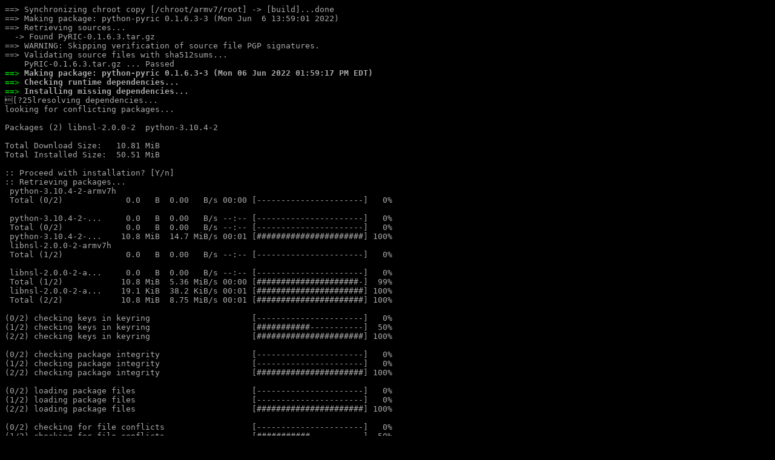

--- FILE ---
content_type: text/html; charset=utf-8
request_url: https://logs.archstrike.org/python-pyric-0.1.6.3-3-armv7.log.html
body_size: 3100
content:
<!DOCTYPE HTML PUBLIC "-//W3C//DTD HTML 4.01 Transitional//EN" "http://www.w3.org/TR/html4/loose.dtd">
<html>
<head>
<meta http-equiv="Content-Type" content="text/html; charset=utf-8">
<title></title>
<style type="text/css">
.ansi2html-content { display: inline; white-space: pre-wrap; word-wrap: break-word; }
.body_foreground { color: #AAAAAA; }
.body_background { background-color: #000000; }
.body_foreground > .bold,.bold > .body_foreground, body.body_foreground > pre > .bold { color: #FFFFFF; font-weight: normal; }
.inv_foreground { color: #000000; }
.inv_background { background-color: #AAAAAA; }
.ansi1 { font-weight: bold; }
.ansi32 { color: #00aa00; }
.ansi33 { color: #aa5500; }
.ansi34 { color: #0000aa; }
</style>
</head>
<body class="body_foreground body_background" style="font-size: normal;" >
<pre class="ansi2html-content">
==&gt; Synchronizing chroot copy [/chroot/armv7/root] -&gt; [build]...done
==&gt; Making package: python-pyric 0.1.6.3-3 (Mon Jun  6 13:59:01 2022)
==&gt; Retrieving sources...
  -&gt; Found PyRIC-0.1.6.3.tar.gz
==&gt; WARNING: Skipping verification of source file PGP signatures.
==&gt; Validating source files with sha512sums...
    PyRIC-0.1.6.3.tar.gz ... Passed
<span class="ansi1"></span><span class="ansi1 ansi32">==&gt;</span><span class="ansi1"> Making package: python-pyric 0.1.6.3-3 (Mon 06 Jun 2022 01:59:17 PM EDT)</span>
<span class="ansi1"></span><span class="ansi1 ansi32">==&gt;</span><span class="ansi1"> Checking runtime dependencies...</span>
<span class="ansi1"></span><span class="ansi1 ansi32">==&gt;</span><span class="ansi1"> Installing missing dependencies...</span>
[?25lresolving dependencies...
looking for conflicting packages...

Packages (2) libnsl-2.0.0-2  python-3.10.4-2

Total Download Size:   10.81 MiB
Total Installed Size:  50.51 MiB

:: Proceed with installation? [Y/n] 
:: Retrieving packages...
 python-3.10.4-2-armv7h
 Total (0/2)             0.0   B  0.00   B/s 00:00 [----------------------]   0%

 python-3.10.4-2-...     0.0   B  0.00   B/s --:-- [----------------------]   0%
 Total (0/2)             0.0   B  0.00   B/s --:-- [----------------------]   0%
 python-3.10.4-2-...    10.8 MiB  14.7 MiB/s 00:01 [######################] 100%
 libnsl-2.0.0-2-armv7h
 Total (1/2)             0.0   B  0.00   B/s --:-- [----------------------]   0%

 libnsl-2.0.0-2-a...     0.0   B  0.00   B/s --:-- [----------------------]   0%
 Total (1/2)            10.8 MiB  5.36 MiB/s 00:00 [#####################-]  99%
 libnsl-2.0.0-2-a...    19.1 KiB  38.2 KiB/s 00:01 [######################] 100%
 Total (2/2)            10.8 MiB  8.75 MiB/s 00:01 [######################] 100%

(0/2) checking keys in keyring                     [----------------------]   0%
(1/2) checking keys in keyring                     [###########-----------]  50%
(2/2) checking keys in keyring                     [######################] 100%

(0/2) checking package integrity                   [----------------------]   0%
(1/2) checking package integrity                   [----------------------]   0%
(2/2) checking package integrity                   [######################] 100%

(0/2) loading package files                        [----------------------]   0%
(1/2) loading package files                        [----------------------]   0%
(2/2) loading package files                        [######################] 100%

(0/2) checking for file conflicts                  [----------------------]   0%
(1/2) checking for file conflicts                  [###########-----------]  50%
(2/2) checking for file conflicts                  [######################] 100%

(0/2) checking available disk space                [----------------------]   0%
(1/2) checking available disk space                [###########-----------]  50%
(2/2) checking available disk space                [######################] 100%

:: Processing package changes...
(1/2) installing libnsl                            [----------------------]   0%
(1/2) installing libnsl                            [######################] 100%

(2/2) installing python                            [----------------------]   0%
(2/2) installing python                            [----------------------]   0%
(2/2) installing python                            [----------------------]   0%
(2/2) installing python                            [##--------------------]  11%
(2/2) installing python                            [###-------------------]  17%
(2/2) installing python                            [#####-----------------]  23%
(2/2) installing python                            [########--------------]  37%
(2/2) installing python                            [#########-------------]  42%
(2/2) installing python                            [#############---------]  62%
(2/2) installing python                            [###############-------]  72%
(2/2) installing python                            [#################-----]  79%
(2/2) installing python                            [##################----]  86%
(2/2) installing python                            [####################--]  91%
(2/2) installing python                            [#####################-]  97%
(2/2) installing python                            [######################] 100%

Optional dependencies for python
    python-setuptools
    python-pip
    sqlite [installed]
    mpdecimal: for decimal
    xz: for lzma [installed]
    tk: for tkinter
[?25h<span class="ansi1"></span><span class="ansi1 ansi32">==&gt;</span><span class="ansi1"> Checking buildtime dependencies...</span>
<span class="ansi1"></span><span class="ansi1 ansi32">==&gt;</span><span class="ansi1"> Installing missing dependencies...</span>
[?25lresolving dependencies...
looking for conflicting packages...

Packages (6) python-appdirs-1.4.4-6  python-more-itertools-8.12.0-2
             python-ordered-set-4.0.2-6  python-packaging-21.3-1
             python-pyparsing-3.0.9-1  python-setuptools-1:60.6.0-1

Total Download Size:   0.79 MiB
Total Installed Size:  4.81 MiB

:: Proceed with installation? [Y/n] 
:: Retrieving packages...
 python-setuptools-1:60.6.0-1-any
 Total (0/6)             0.0   B  0.00   B/s 00:00 [----------------------]   0%

 python-setuptool...  1207.0   B  0.00   B/s --:-- [----------------------]   0%
 Total (0/6)          1207.0   B  0.00   B/s --:-- [----------------------]   0%
 python-setuptool...   511.2 KiB   568 KiB/s 00:01 [######################] 100%
 python-pyparsing-3.0.9-1-any
 Total (1/6)          1207.0   B  0.00   B/s --:-- [----------------------]   0%

 python-pyparsing...    11.1 KiB  0.00   B/s --:-- [#---------------------]   7%
 Total (1/6)           522.3 KiB   232 KiB/s 00:01 [##############--------]  64%
 python-pyparsing...   145.5 KiB   229 KiB/s 00:01 [######################] 100%
 python-more-itertools-8.12.0-2-any
 Total (2/6)           522.3 KiB   232 KiB/s 00:01 [##############--------]  64%

 python-more-iter...     0.0   B  0.00   B/s --:-- [----------------------]   0%
 Total (2/6)           656.7 KiB   232 KiB/s 00:00 [#################-----]  80%
 python-more-iter...    70.5 KiB   122 KiB/s 00:01 [######################] 100%
 python-packaging-21.3-1-any
 Total (3/6)           656.7 KiB   232 KiB/s 00:00 [#################-----]  80%

 python-packaging...     0.0   B  0.00   B/s --:-- [----------------------]   0%
 Total (3/6)           727.2 KiB   200 KiB/s 00:00 [###################---]  89%
 python-packaging...    56.6 KiB   108 KiB/s 00:01 [######################] 100%
 python-appdirs-1.4.4-6-any
 Total (4/6)           727.2 KiB   200 KiB/s 00:00 [###################---]  89%

 python-appdirs-1...     0.0   B  0.00   B/s --:-- [----------------------]   0%
 Total (4/6)           783.8 KiB   165 KiB/s 00:00 [#####################-]  96%
 python-appdirs-1...    14.4 KiB  25.7 KiB/s 00:01 [######################] 100%
 python-ordered-set-4.0.2-6-any
 Total (5/6)           783.8 KiB   165 KiB/s 00:00 [#####################-]  96%

 python-ordered-s...     0.0   B  0.00   B/s --:-- [----------------------]   0%
 Total (5/6)           798.2 KiB   119 KiB/s 00:00 [#####################-]  98%
 python-ordered-s...    12.9 KiB  24.2 KiB/s 00:01 [######################] 100%
 Total (6/6)           811.1 KiB   217 KiB/s 00:04 [######################] 100%

(0/6) checking keys in keyring                     [----------------------]   0%
(1/6) checking keys in keyring                     [###-------------------]  16%
(2/6) checking keys in keyring                     [#######---------------]  33%
(3/6) checking keys in keyring                     [###########-----------]  50%
(4/6) checking keys in keyring                     [##############--------]  66%
(5/6) checking keys in keyring                     [##################----]  83%
(6/6) checking keys in keyring                     [######################] 100%

(0/6) checking package integrity                   [----------------------]   0%
(1/6) checking package integrity                   [----------------------]   1%
(2/6) checking package integrity                   [##--------------------]  10%
(3/6) checking package integrity                   [##--------------------]  12%
(4/6) checking package integrity                   [######----------------]  29%
(5/6) checking package integrity                   [#######---------------]  36%
(6/6) checking package integrity                   [######################] 100%

(0/6) loading package files                        [----------------------]   0%
(1/6) loading package files                        [----------------------]   1%
(2/6) loading package files                        [##--------------------]  10%
(3/6) loading package files                        [##--------------------]  12%
(4/6) loading package files                        [######----------------]  29%
(5/6) loading package files                        [#######---------------]  36%
(6/6) loading package files                        [######################] 100%

(0/6) checking for file conflicts                  [----------------------]   0%
(1/6) checking for file conflicts                  [###-------------------]  16%
(2/6) checking for file conflicts                  [#######---------------]  33%
(3/6) checking for file conflicts                  [###########-----------]  50%
(4/6) checking for file conflicts                  [##############--------]  66%
(5/6) checking for file conflicts                  [##################----]  83%
(6/6) checking for file conflicts                  [######################] 100%

(0/6) checking available disk space                [----------------------]   0%
(1/6) checking available disk space                [###-------------------]  16%
(2/6) checking available disk space                [#######---------------]  33%
(3/6) checking available disk space                [###########-----------]  50%
(4/6) checking available disk space                [##############--------]  66%
(5/6) checking available disk space                [##################----]  83%
(6/6) checking available disk space                [######################] 100%

:: Processing package changes...
(1/6) installing python-appdirs                    [----------------------]   0%
(1/6) installing python-appdirs                    [######################] 100%

(2/6) installing python-more-itertools             [----------------------]   0%
(2/6) installing python-more-itertools             [######################] 100%

(3/6) installing python-ordered-set                [----------------------]   0%
(3/6) installing python-ordered-set                [######################] 100%

(4/6) installing python-pyparsing                  [----------------------]   0%
(4/6) installing python-pyparsing                  [######################] 100%

Optional dependencies for python-pyparsing
    python-railroad-diagrams: for generating Railroad Diagrams
    python-jinja: for generating Railroad Diagrams
(5/6) installing python-packaging                  [----------------------]   0%
(5/6) installing python-packaging                  [######################] 100%

(6/6) installing python-setuptools                 [----------------------]   0%
(6/6) installing python-setuptools                 [######################] 100%

[?25h<span class="ansi1"></span><span class="ansi1 ansi32">==&gt;</span><span class="ansi1"> Retrieving sources...</span>
<span class="ansi1"></span><span class="ansi1 ansi34">  -&gt;</span><span class="ansi1"> Found PyRIC-0.1.6.3.tar.gz</span>
<span class="ansi1"></span><span class="ansi1 ansi33">==&gt; WARNING:</span><span class="ansi1"> Skipping all source file integrity checks.</span>
<span class="ansi1"></span><span class="ansi1 ansi32">==&gt;</span><span class="ansi1"> Extracting sources...</span>
<span class="ansi1"></span><span class="ansi1 ansi34">  -&gt;</span><span class="ansi1"> Extracting PyRIC-0.1.6.3.tar.gz with bsdtar</span>
<span class="ansi1"></span><span class="ansi1 ansi32">==&gt;</span><span class="ansi1"> Starting build()...</span>
running build
running build_py
<span class="ansi1"></span><span class="ansi1 ansi32">==&gt;</span><span class="ansi1"> Entering fakeroot environment...</span>
<span class="ansi1"></span><span class="ansi1 ansi32">==&gt;</span><span class="ansi1"> Starting package()...</span>
running install
/usr/lib/python3.10/site-packages/setuptools/command/install.py:34: SetuptoolsDeprecationWarning: setup.py install is deprecated. Use build and pip and other standards-based tools.
  warnings.warn(
running install_lib
copying build/lib/pyric/lib/libio.py -&gt; /build/python-pyric/pkg/python-pyric/usr/lib/python3.10/site-packages/pyric/lib
copying build/lib/pyric/lib/libnl.py -&gt; /build/python-pyric/pkg/python-pyric/usr/lib/python3.10/site-packages/pyric/lib
copying build/lib/pyric/lib/__init__.py -&gt; /build/python-pyric/pkg/python-pyric/usr/lib/python3.10/site-packages/pyric/lib
copying build/lib/pyric/pyw.py -&gt; /build/python-pyric/pkg/python-pyric/usr/lib/python3.10/site-packages/pyric
copying build/lib/pyric/utils/data/oui.txt -&gt; /build/python-pyric/pkg/python-pyric/usr/lib/python3.10/site-packages/pyric/utils/data
copying build/lib/pyric/utils/rfkill.py -&gt; /build/python-pyric/pkg/python-pyric/usr/lib/python3.10/site-packages/pyric/utils
copying build/lib/pyric/utils/hardware.py -&gt; /build/python-pyric/pkg/python-pyric/usr/lib/python3.10/site-packages/pyric/utils
copying build/lib/pyric/utils/ouifetch.py -&gt; /build/python-pyric/pkg/python-pyric/usr/lib/python3.10/site-packages/pyric/utils
copying build/lib/pyric/utils/__init__.py -&gt; /build/python-pyric/pkg/python-pyric/usr/lib/python3.10/site-packages/pyric/utils
copying build/lib/pyric/utils/channels.py -&gt; /build/python-pyric/pkg/python-pyric/usr/lib/python3.10/site-packages/pyric/utils
copying build/lib/pyric/net/netlink_h.py -&gt; /build/python-pyric/pkg/python-pyric/usr/lib/python3.10/site-packages/pyric/net
copying build/lib/pyric/net/sockios_h.py -&gt; /build/python-pyric/pkg/python-pyric/usr/lib/python3.10/site-packages/pyric/net
copying build/lib/pyric/net/if_h.py -&gt; /build/python-pyric/pkg/python-pyric/usr/lib/python3.10/site-packages/pyric/net
copying build/lib/pyric/net/__init__.py -&gt; /build/python-pyric/pkg/python-pyric/usr/lib/python3.10/site-packages/pyric/net
copying build/lib/pyric/net/genetlink_h.py -&gt; /build/python-pyric/pkg/python-pyric/usr/lib/python3.10/site-packages/pyric/net
copying build/lib/pyric/net/wireless/rfkill_h.py -&gt; /build/python-pyric/pkg/python-pyric/usr/lib/python3.10/site-packages/pyric/net/wireless
copying build/lib/pyric/net/wireless/wlan.py -&gt; /build/python-pyric/pkg/python-pyric/usr/lib/python3.10/site-packages/pyric/net/wireless
copying build/lib/pyric/net/wireless/nl80211_c.py -&gt; /build/python-pyric/pkg/python-pyric/usr/lib/python3.10/site-packages/pyric/net/wireless
copying build/lib/pyric/net/wireless/__init__.py -&gt; /build/python-pyric/pkg/python-pyric/usr/lib/python3.10/site-packages/pyric/net/wireless
copying build/lib/pyric/net/wireless/nl80211_h.py -&gt; /build/python-pyric/pkg/python-pyric/usr/lib/python3.10/site-packages/pyric/net/wireless
copying build/lib/pyric/net/policy.py -&gt; /build/python-pyric/pkg/python-pyric/usr/lib/python3.10/site-packages/pyric/net
copying build/lib/pyric/__init__.py -&gt; /build/python-pyric/pkg/python-pyric/usr/lib/python3.10/site-packages/pyric
copying build/lib/pyric/nlhelp/attributes.help -&gt; /build/python-pyric/pkg/python-pyric/usr/lib/python3.10/site-packages/pyric/nlhelp
copying build/lib/pyric/nlhelp/commands.help -&gt; /build/python-pyric/pkg/python-pyric/usr/lib/python3.10/site-packages/pyric/nlhelp
copying build/lib/pyric/nlhelp/nlsearch.py -&gt; /build/python-pyric/pkg/python-pyric/usr/lib/python3.10/site-packages/pyric/nlhelp
copying build/lib/pyric/nlhelp/__init__.py -&gt; /build/python-pyric/pkg/python-pyric/usr/lib/python3.10/site-packages/pyric/nlhelp
running install_egg_info
running egg_info
writing PyRIC.egg-info/PKG-INFO
writing dependency_links to PyRIC.egg-info/dependency_links.txt
writing top-level names to PyRIC.egg-info/top_level.txt
reading manifest file 'PyRIC.egg-info/SOURCES.txt'
reading manifest template 'MANIFEST.in'
adding license file 'LICENSE'
running install_scripts
<span class="ansi1"></span><span class="ansi1 ansi32">==&gt;</span><span class="ansi1"> Tidying install...</span>
<span class="ansi1"></span><span class="ansi1 ansi34">  -&gt;</span><span class="ansi1"> Removing libtool files...</span>
<span class="ansi1"></span><span class="ansi1 ansi34">  -&gt;</span><span class="ansi1"> Purging unwanted files...</span>
<span class="ansi1"></span><span class="ansi1 ansi34">  -&gt;</span><span class="ansi1"> Removing static library files...</span>
<span class="ansi1"></span><span class="ansi1 ansi34">  -&gt;</span><span class="ansi1"> Stripping unneeded symbols from binaries and libraries...</span>
<span class="ansi1"></span><span class="ansi1 ansi34">  -&gt;</span><span class="ansi1"> Compressing man and info pages...</span>
<span class="ansi1"></span><span class="ansi1 ansi32">==&gt;</span><span class="ansi1"> Checking for packaging issues...</span>
<span class="ansi1"></span><span class="ansi1 ansi32">==&gt;</span><span class="ansi1"> Creating package "python-pyric"...</span>
<span class="ansi1"></span><span class="ansi1 ansi34">  -&gt;</span><span class="ansi1"> Generating .PKGINFO file...</span>
<span class="ansi1"></span><span class="ansi1 ansi34">  -&gt;</span><span class="ansi1"> Generating .BUILDINFO file...</span>
<span class="ansi1"></span><span class="ansi1 ansi34">  -&gt;</span><span class="ansi1"> Generating .MTREE file...</span>
<span class="ansi1"></span><span class="ansi1 ansi34">  -&gt;</span><span class="ansi1"> Compressing package...</span>
<span class="ansi1"></span><span class="ansi1 ansi32">==&gt;</span><span class="ansi1"> Leaving fakeroot environment.</span>
<span class="ansi1"></span><span class="ansi1 ansi32">==&gt;</span><span class="ansi1"> Finished making: python-pyric 0.1.6.3-3 (Mon 06 Jun 2022 02:00:04 PM EDT)</span>
==&gt; Running checkpkg
  -&gt; Downloading current versions
[?25l
Packages (1) python-pyric-0.1.6.3-2

Total Download Size:  0.34 MiB

:: Proceed with download? [Y/n] 
:: Retrieving packages...
 python-pyric-0.1.6.3-2-any
 python-pyric-0.1...     0.0   B  0.00   B/s --:-- [----------------------]   0%
 python-pyric-0.1...   345.9 KiB  1330 KiB/s 00:00 [######################] 100%
(0/1) checking keys in keyring                     [----------------------]   0%
(1/1) checking keys in keyring                     [######################] 100%

(0/1) checking package integrity                   [----------------------]   0%
(1/1) checking package integrity                   [######################] 100%

[?25h  -&gt; Checking packages
==&gt; ERROR: tarball not found for package: python-pyric-0.1.6.3-3

</pre>
</body>

</html>
